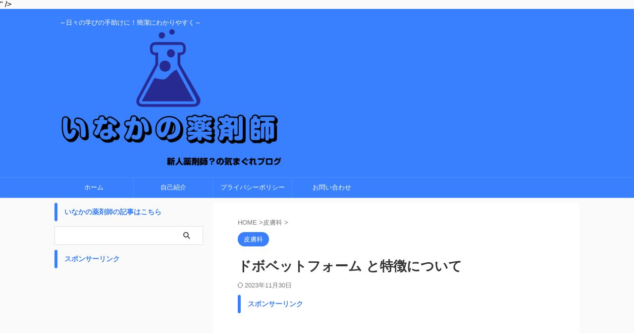

--- FILE ---
content_type: text/html; charset=UTF-8
request_url: https://mibyou-pharmacist.com/2021/07/09/dovobet-foam/
body_size: 18504
content:
<!DOCTYPE html> <!--[if lt IE 7]><html class="ie6" dir="ltr" lang="ja" prefix="og: https://ogp.me/ns#"> <![endif]--> <!--[if IE 7]><html class="i7" dir="ltr" lang="ja" prefix="og: https://ogp.me/ns#"> <![endif]--> <!--[if IE 8]><html class="ie" dir="ltr" lang="ja" prefix="og: https://ogp.me/ns#"> <![endif]--> <!--[if gt IE 8]><!--><html dir="ltr" lang="ja" prefix="og: https://ogp.me/ns#" class="s-navi-search-overlay "> <!--<![endif]--><head prefix="og: http://ogp.me/ns# fb: http://ogp.me/ns/fb# article: http://ogp.me/ns/article#"> <link media="all" href="https://mibyou-pharmacist.com/wp-content/cache/autoptimize/css/autoptimize_bb630ceb5ea682d618b5588f0247b96f.css" rel="stylesheet"><link rel='stylesheet' id='single-css' href='https://mibyou-pharmacist.com/wp-content/themes/affinger/st-rankcss.php' type='text/css' media='all'/><link rel='stylesheet' id='st-themecss-css' href='https://mibyou-pharmacist.com/wp-content/themes/affinger/st-themecss-loader.php?ver=6.9' type='text/css' media='all'/><script async src="https://www.googletagmanager.com/gtag/js?id=UA-150978256-1" type="text/psajs" data-pagespeed-orig-index="0"></script> <script type="text/psajs" data-pagespeed-orig-index="1">window.dataLayer=window.dataLayer||[];function gtag(){dataLayer.push(arguments);}gtag('js',new Date());gtag('config','UA-150978256-1');</script> <meta charset="UTF-8"><meta name="viewport" content="width=device-width,initial-scale=1.0,user-scalable=no,viewport-fit=cover"><meta name="format-detection" content="telephone=no"><meta name="referrer" content="no-referrer-when-downgrade"/><link rel="alternate" type="application/rss+xml" title="いなかの薬剤師 RSS Feed" href="https://mibyou-pharmacist.com/feed/"/><link rel="pingback" href="https://mibyou-pharmacist.com/xmlrpc.php"> <!--[if lt IE 9]> <script src="https://mibyou-pharmacist.com/wp-content/themes/affinger/js/html5shiv.js"></script> <![endif]--><meta name="description" content="ドボベットフォーム と特徴について簡単に整理する。2021年6月に発売となっている。成分としては、カルシポトリオール水和物とベタメタゾンジプロピオン酸エステルの2つが配合されている。今までは、軟膏剤とゲルが発売されていた。フォーム剤の説明の前に少しドボベットの特徴に触れる。"/><meta name="robots" content="max-snippet:-1, max-image-preview:large, max-video-preview:-1"/><meta name="author" content="ナカムー"/><meta name="keywords" content="ドボベット,ドボベットフォーム,尋常性乾癬"/><link rel="canonical" href="https://mibyou-pharmacist.com/2021/07/09/dovobet-foam/"/><meta name="generator" content="All in One SEO (AIOSEO) 4.9.2"/><meta property="og:locale" content="ja_JP"/><meta property="og:site_name" content="いなかの薬剤師"/><meta property="og:type" content="article"/><meta property="og:title" content="ドボベットフォーム と特徴について | いなかの薬剤師"/><meta property="og:description" content="ドボベットフォーム と特徴について簡単に整理する。2021年6月に発売となっている。成分としては、カルシポトリオール水和物とベタメタゾンジプロピオン酸エステルの2つが配合されている。今までは、軟膏剤とゲルが発売されていた。フォーム剤の説明の前に少しドボベットの特徴に触れる。"/><meta property="og:url" content="https://mibyou-pharmacist.com/2021/07/09/dovobet-foam/"/><meta property="og:image" content="https://mibyou-pharmacist.com/wp-content/uploads/2020/09/皮膚科.png"/><meta property="og:image:secure_url" content="https://mibyou-pharmacist.com/wp-content/uploads/2020/09/皮膚科.png"/><meta property="og:image:width" content="1200"/><meta property="og:image:height" content="1584"/><meta property="article:published_time" content="2021-07-08T22:00:00+00:00"/><meta property="article:modified_time" content="2023-11-30T07:30:09+00:00"/><meta name="twitter:card" content="summary_large_image"/><meta name="twitter:site" content="@vK1ypqSCGldQbs3"/><meta name="twitter:title" content="ドボベットフォーム と特徴について | いなかの薬剤師"/><meta name="twitter:description" content="ドボベットフォーム と特徴について簡単に整理する。2021年6月に発売となっている。成分としては、カルシポトリオール水和物とベタメタゾンジプロピオン酸エステルの2つが配合されている。今までは、軟膏剤とゲルが発売されていた。フォーム剤の説明の前に少しドボベットの特徴に触れる。"/><meta name="twitter:creator" content="@vK1ypqSCGldQbs3"/><meta name="twitter:image" content="https://mibyou-pharmacist.com/wp-content/uploads/2020/09/皮膚科.png"/> <script type="application/ld+json" class="aioseo-schema">{"@context":"https:\/\/schema.org","@graph":[{"@type":"Article","@id":"https:\/\/mibyou-pharmacist.com\/2021\/07\/09\/dovobet-foam\/#article","name":"\u30c9\u30dc\u30d9\u30c3\u30c8\u30d5\u30a9\u30fc\u30e0 \u3068\u7279\u5fb4\u306b\u3064\u3044\u3066 | \u3044\u306a\u304b\u306e\u85ac\u5264\u5e2b","headline":"\u30c9\u30dc\u30d9\u30c3\u30c8\u30d5\u30a9\u30fc\u30e0 \u3068\u7279\u5fb4\u306b\u3064\u3044\u3066","author":{"@id":"https:\/\/mibyou-pharmacist.com\/author\/yuuki0321\/#author"},"publisher":{"@id":"https:\/\/mibyou-pharmacist.com\/#organization"},"image":{"@type":"ImageObject","url":"https:\/\/mibyou-pharmacist.com\/wp-content\/uploads\/2020\/09\/\u76ae\u819a\u79d1.png","width":1200,"height":1584,"caption":"\u76ae\u819a\u79d1"},"datePublished":"2021-07-09T07:00:00+09:00","dateModified":"2023-11-30T16:30:09+09:00","inLanguage":"ja","commentCount":2,"mainEntityOfPage":{"@id":"https:\/\/mibyou-pharmacist.com\/2021\/07\/09\/dovobet-foam\/#webpage"},"isPartOf":{"@id":"https:\/\/mibyou-pharmacist.com\/2021\/07\/09\/dovobet-foam\/#webpage"},"articleSection":"\u76ae\u819a\u79d1, \u30c9\u30dc\u30d9\u30c3\u30c8, \u30c9\u30dc\u30d9\u30c3\u30c8\u30d5\u30a9\u30fc\u30e0, \u5c0b\u5e38\u6027\u4e7e\u766c"},{"@type":"BreadcrumbList","@id":"https:\/\/mibyou-pharmacist.com\/2021\/07\/09\/dovobet-foam\/#breadcrumblist","itemListElement":[{"@type":"ListItem","@id":"https:\/\/mibyou-pharmacist.com#listItem","position":1,"name":"Home","item":"https:\/\/mibyou-pharmacist.com","nextItem":{"@type":"ListItem","@id":"https:\/\/mibyou-pharmacist.com\/category\/%e7%9a%ae%e8%86%9a%e7%a7%91\/#listItem","name":"\u76ae\u819a\u79d1"}},{"@type":"ListItem","@id":"https:\/\/mibyou-pharmacist.com\/category\/%e7%9a%ae%e8%86%9a%e7%a7%91\/#listItem","position":2,"name":"\u76ae\u819a\u79d1","item":"https:\/\/mibyou-pharmacist.com\/category\/%e7%9a%ae%e8%86%9a%e7%a7%91\/","nextItem":{"@type":"ListItem","@id":"https:\/\/mibyou-pharmacist.com\/2021\/07\/09\/dovobet-foam\/#listItem","name":"\u30c9\u30dc\u30d9\u30c3\u30c8\u30d5\u30a9\u30fc\u30e0 \u3068\u7279\u5fb4\u306b\u3064\u3044\u3066"},"previousItem":{"@type":"ListItem","@id":"https:\/\/mibyou-pharmacist.com#listItem","name":"Home"}},{"@type":"ListItem","@id":"https:\/\/mibyou-pharmacist.com\/2021\/07\/09\/dovobet-foam\/#listItem","position":3,"name":"\u30c9\u30dc\u30d9\u30c3\u30c8\u30d5\u30a9\u30fc\u30e0 \u3068\u7279\u5fb4\u306b\u3064\u3044\u3066","previousItem":{"@type":"ListItem","@id":"https:\/\/mibyou-pharmacist.com\/category\/%e7%9a%ae%e8%86%9a%e7%a7%91\/#listItem","name":"\u76ae\u819a\u79d1"}}]},{"@type":"Organization","@id":"https:\/\/mibyou-pharmacist.com\/#organization","name":"\u3044\u306a\u304b\u306e\u85ac\u5264\u5e2b","description":"\uff5e\u65e5\u3005\u306e\u5b66\u3073\u306e\u624b\u52a9\u3051\u306b\uff01\u7c21\u6f54\u306b\u308f\u304b\u308a\u3084\u3059\u304f\uff5e","url":"https:\/\/mibyou-pharmacist.com\/","logo":{"@type":"ImageObject","url":"https:\/\/mibyou-pharmacist.com\/wp-content\/uploads\/2019\/02\/m_happy-pharmacist.png","@id":"https:\/\/mibyou-pharmacist.com\/2021\/07\/09\/dovobet-foam\/#organizationLogo","width":72,"height":54},"image":{"@id":"https:\/\/mibyou-pharmacist.com\/2021\/07\/09\/dovobet-foam\/#organizationLogo"},"sameAs":["https:\/\/twitter.com\/vK1ypqSCGldQbs3","https:\/\/www.youtube.com\/channel\/UCp0raavcQY31lVm03QPGV5Q"]},{"@type":"Person","@id":"https:\/\/mibyou-pharmacist.com\/author\/yuuki0321\/#author","url":"https:\/\/mibyou-pharmacist.com\/author\/yuuki0321\/","name":"\u30ca\u30ab\u30e0\u30fc","image":{"@type":"ImageObject","@id":"https:\/\/mibyou-pharmacist.com\/2021\/07\/09\/dovobet-foam\/#authorImage","url":"https:\/\/secure.gravatar.com\/avatar\/7473da236e5c42d8035f0afa5127c3c63d6e575c98ed77e271d9ef53da297862?s=96&d=mm&r=g","width":96,"height":96,"caption":"\u30ca\u30ab\u30e0\u30fc"},"sameAs":["@vK1ypqSCGldQbs3"]},{"@type":"WebPage","@id":"https:\/\/mibyou-pharmacist.com\/2021\/07\/09\/dovobet-foam\/#webpage","url":"https:\/\/mibyou-pharmacist.com\/2021\/07\/09\/dovobet-foam\/","name":"\u30c9\u30dc\u30d9\u30c3\u30c8\u30d5\u30a9\u30fc\u30e0 \u3068\u7279\u5fb4\u306b\u3064\u3044\u3066 | \u3044\u306a\u304b\u306e\u85ac\u5264\u5e2b","description":"\u30c9\u30dc\u30d9\u30c3\u30c8\u30d5\u30a9\u30fc\u30e0 \u3068\u7279\u5fb4\u306b\u3064\u3044\u3066\u7c21\u5358\u306b\u6574\u7406\u3059\u308b\u30022021\u5e746\u6708\u306b\u767a\u58f2\u3068\u306a\u3063\u3066\u3044\u308b\u3002\u6210\u5206\u3068\u3057\u3066\u306f\u3001\u30ab\u30eb\u30b7\u30dd\u30c8\u30ea\u30aa\u30fc\u30eb\u6c34\u548c\u7269\u3068\u30d9\u30bf\u30e1\u30bf\u30be\u30f3\u30b8\u30d7\u30ed\u30d4\u30aa\u30f3\u9178\u30a8\u30b9\u30c6\u30eb\u306e2\u3064\u304c\u914d\u5408\u3055\u308c\u3066\u3044\u308b\u3002\u4eca\u307e\u3067\u306f\u3001\u8edf\u818f\u5264\u3068\u30b2\u30eb\u304c\u767a\u58f2\u3055\u308c\u3066\u3044\u305f\u3002\u30d5\u30a9\u30fc\u30e0\u5264\u306e\u8aac\u660e\u306e\u524d\u306b\u5c11\u3057\u30c9\u30dc\u30d9\u30c3\u30c8\u306e\u7279\u5fb4\u306b\u89e6\u308c\u308b\u3002","inLanguage":"ja","isPartOf":{"@id":"https:\/\/mibyou-pharmacist.com\/#website"},"breadcrumb":{"@id":"https:\/\/mibyou-pharmacist.com\/2021\/07\/09\/dovobet-foam\/#breadcrumblist"},"author":{"@id":"https:\/\/mibyou-pharmacist.com\/author\/yuuki0321\/#author"},"creator":{"@id":"https:\/\/mibyou-pharmacist.com\/author\/yuuki0321\/#author"},"image":{"@type":"ImageObject","url":"https:\/\/mibyou-pharmacist.com\/wp-content\/uploads\/2020\/09\/\u76ae\u819a\u79d1.png","@id":"https:\/\/mibyou-pharmacist.com\/2021\/07\/09\/dovobet-foam\/#mainImage","width":1200,"height":1584,"caption":"\u76ae\u819a\u79d1"},"primaryImageOfPage":{"@id":"https:\/\/mibyou-pharmacist.com\/2021\/07\/09\/dovobet-foam\/#mainImage"},"datePublished":"2021-07-09T07:00:00+09:00","dateModified":"2023-11-30T16:30:09+09:00"},{"@type":"WebSite","@id":"https:\/\/mibyou-pharmacist.com\/#website","url":"https:\/\/mibyou-pharmacist.com\/","name":"\u3044\u306a\u304b\u306e\u85ac\u5264\u5e2b","description":"\uff5e\u65e5\u3005\u306e\u5b66\u3073\u306e\u624b\u52a9\u3051\u306b\uff01\u7c21\u6f54\u306b\u308f\u304b\u308a\u3084\u3059\u304f\uff5e","inLanguage":"ja","publisher":{"@id":"https:\/\/mibyou-pharmacist.com\/#organization"}}]}</script> <title>ドボベットフォーム と特徴について | いなかの薬剤師</title><link rel='dns-prefetch' href='//ajax.googleapis.com'/><link rel='dns-prefetch' href='//www.googletagmanager.com'/><link rel='dns-prefetch' href='//pagead2.googlesyndication.com'/><link href='https://fonts.gstatic.com' crossorigin='anonymous' rel='preconnect'/><link href='https://ajax.googleapis.com' rel='preconnect'/><link href='https://fonts.googleapis.com' rel='preconnect'/><link rel="alternate" title="oEmbed (JSON)" type="application/json+oembed" href="https://mibyou-pharmacist.com/wp-json/oembed/1.0/embed?url=https%3A%2F%2Fmibyou-pharmacist.com%2F2021%2F07%2F09%2Fdovobet-foam%2F"/><link rel="alternate" title="oEmbed (XML)" type="text/xml+oembed" href="https://mibyou-pharmacist.com/wp-json/oembed/1.0/embed?url=https%3A%2F%2Fmibyou-pharmacist.com%2F2021%2F07%2F09%2Fdovobet-foam%2F&#038;format=xml"/> <script src="//www.googletagmanager.com/gtag/js?id=G-FPFCKE3H7G" data-cfasync="false" data-wpfc-render="false" data-pagespeed-orig-type="text/javascript" async type="text/psajs" data-pagespeed-orig-index="2"></script> <script data-cfasync="false" data-wpfc-render="false" data-pagespeed-orig-type="text/javascript" type="text/psajs" data-pagespeed-orig-index="3">var mi_version='9.11.0';var mi_track_user=true;var mi_no_track_reason='';var MonsterInsightsDefaultLocations={"page_location":"https:\/\/mibyou-pharmacist.com\/2021\/07\/09\/dovobet-foam\/"};if(typeof MonsterInsightsPrivacyGuardFilter==='function'){var MonsterInsightsLocations=(typeof MonsterInsightsExcludeQuery==='object')?MonsterInsightsPrivacyGuardFilter(MonsterInsightsExcludeQuery):MonsterInsightsPrivacyGuardFilter(MonsterInsightsDefaultLocations);}else{var MonsterInsightsLocations=(typeof MonsterInsightsExcludeQuery==='object')?MonsterInsightsExcludeQuery:MonsterInsightsDefaultLocations;}var disableStrs=['ga-disable-G-FPFCKE3H7G',];function __gtagTrackerIsOptedOut(){for(var index=0;index<disableStrs.length;index++){if(document.cookie.indexOf(disableStrs[index]+'=true')>-1){return true;}}return false;}if(__gtagTrackerIsOptedOut()){for(var index=0;index<disableStrs.length;index++){window[disableStrs[index]]=true;}}function __gtagTrackerOptout(){for(var index=0;index<disableStrs.length;index++){document.cookie=disableStrs[index]+'=true; expires=Thu, 31 Dec 2099 23:59:59 UTC; path=/';window[disableStrs[index]]=true;}}if('undefined'===typeof gaOptout){function gaOptout(){__gtagTrackerOptout();}}window.dataLayer=window.dataLayer||[];window.MonsterInsightsDualTracker={helpers:{},trackers:{},};if(mi_track_user){function __gtagDataLayer(){dataLayer.push(arguments);}function __gtagTracker(type,name,parameters){if(!parameters){parameters={};}if(parameters.send_to){__gtagDataLayer.apply(null,arguments);return;}if(type==='event'){parameters.send_to=monsterinsights_frontend.v4_id;var hookName=name;if(typeof parameters['event_category']!=='undefined'){hookName=parameters['event_category']+':'+name;}if(typeof MonsterInsightsDualTracker.trackers[hookName]!=='undefined'){MonsterInsightsDualTracker.trackers[hookName](parameters);}else{__gtagDataLayer('event',name,parameters);}}else{__gtagDataLayer.apply(null,arguments);}}__gtagTracker('js',new Date());__gtagTracker('set',{'developer_id.dZGIzZG':true,});if(MonsterInsightsLocations.page_location){__gtagTracker('set',MonsterInsightsLocations);}__gtagTracker('config','G-FPFCKE3H7G',{"forceSSL":"true","link_attribution":"true"});window.gtag=__gtagTracker;(function(){var noopfn=function(){return null;};var newtracker=function(){return new Tracker();};var Tracker=function(){return null;};var p=Tracker.prototype;p.get=noopfn;p.set=noopfn;p.send=function(){var args=Array.prototype.slice.call(arguments);args.unshift('send');__gaTracker.apply(null,args);};var __gaTracker=function(){var len=arguments.length;if(len===0){return;}var f=arguments[len-1];if(typeof f!=='object'||f===null||typeof f.hitCallback!=='function'){if('send'===arguments[0]){var hitConverted,hitObject=false,action;if('event'===arguments[1]){if('undefined'!==typeof arguments[3]){hitObject={'eventAction':arguments[3],'eventCategory':arguments[2],'eventLabel':arguments[4],'value':arguments[5]?arguments[5]:1,}}}if('pageview'===arguments[1]){if('undefined'!==typeof arguments[2]){hitObject={'eventAction':'page_view','page_path':arguments[2],}}}if(typeof arguments[2]==='object'){hitObject=arguments[2];}if(typeof arguments[5]==='object'){Object.assign(hitObject,arguments[5]);}if('undefined'!==typeof arguments[1].hitType){hitObject=arguments[1];if('pageview'===hitObject.hitType){hitObject.eventAction='page_view';}}if(hitObject){action='timing'===arguments[1].hitType?'timing_complete':hitObject.eventAction;hitConverted=mapArgs(hitObject);__gtagTracker('event',action,hitConverted);}}return;}function mapArgs(args){var arg,hit={};var gaMap={'eventCategory':'event_category','eventAction':'event_action','eventLabel':'event_label','eventValue':'event_value','nonInteraction':'non_interaction','timingCategory':'event_category','timingVar':'name','timingValue':'value','timingLabel':'event_label','page':'page_path','location':'page_location','title':'page_title','referrer':'page_referrer',};for(arg in args){if(!(!args.hasOwnProperty(arg)||!gaMap.hasOwnProperty(arg))){hit[gaMap[arg]]=args[arg];}else{hit[arg]=args[arg];}}return hit;}try{f.hitCallback();}catch(ex){}};__gaTracker.create=newtracker;__gaTracker.getByName=newtracker;__gaTracker.getAll=function(){return[];};__gaTracker.remove=noopfn;__gaTracker.loaded=true;window['__gaTracker']=__gaTracker;})();}else{console.log("");(function(){function __gtagTracker(){return null;}window['__gtagTracker']=__gtagTracker;window['gtag']=__gtagTracker;})();}</script> <script data-cfasync="false" data-wpfc-render="false" data-pagespeed-orig-type="text/javascript" id='monsterinsights-frontend-script-js-extra' type="text/psajs" data-pagespeed-orig-index="4">var monsterinsights_frontend={"js_events_tracking":"true","download_extensions":"doc,pdf,ppt,zip,xls,docx,pptx,xlsx","inbound_paths":"[{\"path\":\"\\\/go\\\/\",\"label\":\"affiliate\"},{\"path\":\"\\\/recommend\\\/\",\"label\":\"affiliate\"}]","home_url":"https:\/\/mibyou-pharmacist.com","hash_tracking":"false","v4_id":"G-FPFCKE3H7G"};</script> <script data-pagespeed-orig-type="text/javascript" src="//ajax.googleapis.com/ajax/libs/jquery/1.11.3/jquery.min.js?ver=1.11.3" id="jquery-js" type="text/psajs" data-pagespeed-orig-index="5"></script> <link rel="https://api.w.org/" href="https://mibyou-pharmacist.com/wp-json/"/><link rel="alternate" title="JSON" type="application/json" href="https://mibyou-pharmacist.com/wp-json/wp/v2/posts/11454"/><link rel='shortlink' href='https://mibyou-pharmacist.com/?p=11454'/><meta name="generator" content="Site Kit by Google 1.168.0"/><meta name="robots" content="index, follow"/><meta name="keywords" content="ドボベット,ドボベットフォーム"><meta name="description" content="ドボベットフォーム と特徴について簡単に整理する。2021年6月に発売となっている。成分としては、カルシポトリオール水和物とベタメタゾンジプロピオン酸エステルの2つが配合されている。今までは、軟膏剤とゲルが発売されていた。"><meta name="thumbnail" content="https://mibyou-pharmacist.com/wp-content/uploads/2020/09/皮膚科.png"><meta name="google-site-verification" content="<meta name=" google-site-verification" content="fMiL6v5n_aC02ptVPXJ4scoBqRcJ9pgeM5Gbc3hIZ_8"/>" /><link rel="canonical" href="https://mibyou-pharmacist.com/2021/07/09/dovobet-foam/"/><meta name="google-adsense-platform-account" content="ca-host-pub-2644536267352236"><meta name="google-adsense-platform-domain" content="sitekit.withgoogle.com"> <noscript><style>.lazyload[data-src]{display:none!important}</style></noscript> <script data-pagespeed-orig-type="text/javascript" async="async" src="https://pagead2.googlesyndication.com/pagead/js/adsbygoogle.js?client=ca-pub-7107061450935404&amp;host=ca-host-pub-2644536267352236" crossorigin="anonymous" type="text/psajs" data-pagespeed-orig-index="6"></script> <link rel="icon" href="https://mibyou-pharmacist.com/wp-content/uploads/2019/02/cropped-m_happy-pharmacist-32x32.png" sizes="32x32"/><link rel="icon" href="https://mibyou-pharmacist.com/wp-content/uploads/2019/02/cropped-m_happy-pharmacist-192x192.png" sizes="192x192"/><link rel="apple-touch-icon" href="https://mibyou-pharmacist.com/wp-content/uploads/2019/02/cropped-m_happy-pharmacist-180x180.png"/><meta name="msapplication-TileImage" content="https://mibyou-pharmacist.com/wp-content/uploads/2019/02/cropped-m_happy-pharmacist-270x270.png"/> <noscript><style id="rocket-lazyload-nojs-css">.rll-youtube-player,[data-lazy-src]{display:none!important}</style></noscript><meta property="og:type" content="article"><meta property="og:title" content="ドボベットフォーム と特徴について"><meta property="og:url" content="https://mibyou-pharmacist.com/2021/07/09/dovobet-foam/"><meta property="og:description" content="ドボベットフォーム と特徴について簡単に整理する。2021年6月に発売となっている。成分としては、カルシポトリオール水和物とベタメタゾンジプロピオン酸エステルの2つが配合されている。今までは、軟膏剤と"><meta property="og:site_name" content="いなかの薬剤師"><meta property="og:image" content="https://mibyou-pharmacist.com/wp-content/uploads/2020/09/皮膚科.png"><meta property="article:published_time" content="2021-07-09T07:00:00+09:00"/><meta property="article:author" content="ナカムー"/> <script type="text/psajs" data-pagespeed-orig-index="7">(function(window,document,$,undefined){'use strict';var SlideBox=(function(){function SlideBox($element){this._$element=$element;}SlideBox.prototype.$content=function(){return this._$element.find('[data-st-slidebox-content]');};SlideBox.prototype.$toggle=function(){return this._$element.find('[data-st-slidebox-toggle]');};SlideBox.prototype.$icon=function(){return this._$element.find('[data-st-slidebox-icon]');};SlideBox.prototype.$text=function(){return this._$element.find('[data-st-slidebox-text]');};SlideBox.prototype.is_expanded=function(){return!!(this._$element.filter('[data-st-slidebox-expanded="true"]').length);};SlideBox.prototype.expand=function(){var self=this;this.$content().slideDown().promise().then(function(){var $icon=self.$icon();var $text=self.$text();$icon.removeClass($icon.attr('data-st-slidebox-icon-collapsed')).addClass($icon.attr('data-st-slidebox-icon-expanded'))
$text.text($text.attr('data-st-slidebox-text-expanded'))
self._$element.removeClass('is-collapsed').addClass('is-expanded');self._$element.attr('data-st-slidebox-expanded','true');});};SlideBox.prototype.collapse=function(){var self=this;this.$content().slideUp().promise().then(function(){var $icon=self.$icon();var $text=self.$text();$icon.removeClass($icon.attr('data-st-slidebox-icon-expanded')).addClass($icon.attr('data-st-slidebox-icon-collapsed'))
$text.text($text.attr('data-st-slidebox-text-collapsed'))
self._$element.removeClass('is-expanded').addClass('is-collapsed');self._$element.attr('data-st-slidebox-expanded','false');});};SlideBox.prototype.toggle=function(){if(this.is_expanded()){this.collapse();}else{this.expand();}};SlideBox.prototype.add_event_listeners=function(){var self=this;this.$toggle().on('click',function(event){self.toggle();});};SlideBox.prototype.initialize=function(){this.add_event_listeners();};return SlideBox;}());function on_ready(){var slideBoxes=[];$('[data-st-slidebox]').each(function(){var $element=$(this);var slideBox=new SlideBox($element);slideBoxes.push(slideBox);slideBox.initialize();});return slideBoxes;}$(on_ready);}(window,window.document,jQuery));</script> <script type="text/psajs" data-pagespeed-orig-index="8">jQuery(function(){jQuery('.post h2:not([class^="is-style-st-heading-custom-"]):not([class*=" is-style-st-heading-custom-"]):not(.st-css-no2) , .h2modoki').wrapInner('<span class="st-dash-design"></span>');})</script> <script type="text/psajs" data-pagespeed-orig-index="9">jQuery(function(){jQuery("#toc_container:not(:has(ul ul))").addClass("only-toc");jQuery(".st-ac-box ul:has(.cat-item)").each(function(){jQuery(this).addClass("st-ac-cat");});});</script> <script type="text/psajs" data-pagespeed-orig-index="10">jQuery(function(){jQuery('.st-star').parent('.rankh4').css('padding-bottom','5px');});</script> <script type="text/psajs" data-pagespeed-orig-index="11">$(function(){$('.is-style-st-paragraph-kaiwa').wrapInner('<span class="st-paragraph-kaiwa-text">');});</script> <script type="text/psajs" data-pagespeed-orig-index="12">$(function(){$('.is-style-st-paragraph-kaiwa-b').wrapInner('<span class="st-paragraph-kaiwa-text">');});</script> <script type="text/psajs" data-pagespeed-orig-index="13">$(function(){$('[class^="is-style-st-paragraph-"],[class*=" is-style-st-paragraph-"]').wrapInner('<span class="st-noflex"></span>');});</script> </head><body class="wp-singular post-template-default single single-post postid-11454 single-format-standard wp-theme-affinger wp-child-theme-affinger-child not-front-page"><noscript><meta HTTP-EQUIV="refresh" content="0;url='https://mibyou-pharmacist.com/2021/07/09/dovobet-foam/?PageSpeed=noscript'" /><style><!--table,div,span,font,p{display:none} --></style><div style="display:block">Please click <a href="https://mibyou-pharmacist.com/2021/07/09/dovobet-foam/?PageSpeed=noscript">here</a> if you are not redirected within a few seconds.</div></noscript><div id="st-ami"><div id="wrapper" class=""><div id="wrapper-in"><header id=""><div id="header-full"><div id="headbox-bg"><div id="headbox"><nav id="s-navi" class="pcnone" data-st-nav data-st-nav-type="normal"><dl class="acordion is-active" data-st-nav-primary><dt class="trigger"><p class="acordion_button"><span class="op op-menu"><i class="st-fa st-svg-menu"></i></span></p><div id="st-mobile-logo"></div></dt><dd class="acordion_tree"><div class="acordion_tree_content"><div class="menu-menu-1-container"><ul id="menu-menu-1" class="menu"><li id="menu-item-8" class="menu-item menu-item-type-custom menu-item-object-custom menu-item-home menu-item-8"><a href="https://mibyou-pharmacist.com/"><span class="menu-item-label">ホーム</span></a></li><li id="menu-item-9" class="menu-item menu-item-type-post_type menu-item-object-page menu-item-9"><a href="https://mibyou-pharmacist.com/sample-page/"><span class="menu-item-label">自己紹介</span></a></li><li id="menu-item-114" class="menu-item menu-item-type-post_type menu-item-object-page menu-item-privacy-policy menu-item-114"><a rel="privacy-policy" href="https://mibyou-pharmacist.com/privacy-policy/"><span class="menu-item-label">プライバシーポリシー</span></a></li><li id="menu-item-11788" class="menu-item menu-item-type-post_type menu-item-object-page menu-item-11788"><a href="https://mibyou-pharmacist.com/%e3%81%8a%e5%95%8f%e3%81%84%e5%90%88%e3%82%8f%e3%81%9b/"><span class="menu-item-label">お問い合わせ</span></a></li></ul></div><div class="clear"></div></div></dd></dl></nav><div id="header-l"><div id="st-text-logo"><p class="descr sitenametop"> ～日々の学びの手助けに！簡潔にわかりやすく～</p><p class="sitename"><a href="https://mibyou-pharmacist.com/"> <img class="sitename-bottom" alt="いなかの薬剤師" src="data:image/svg+xml,%3Csvg%20xmlns='http://www.w3.org/2000/svg'%20viewBox='0%200%200%200'%3E%3C/svg%3E" data-lazy-src="https://mibyou-pharmacist.com/wp-content/uploads/2019/02/cropped-1-4-1.png"><noscript><img class="sitename-bottom" alt="いなかの薬剤師" src="https://mibyou-pharmacist.com/wp-content/uploads/2019/02/cropped-1-4-1.png"></noscript> </a></p></div></div><div id="header-r" class="smanone"></div></div></div><div id="gazou-wide"><div id="st-menubox"><div id="st-menuwide"><nav class="smanone clearfix"><ul id="menu-menu-2" class="menu"><li class="menu-item menu-item-type-custom menu-item-object-custom menu-item-home menu-item-8"><a href="https://mibyou-pharmacist.com/">ホーム</a></li><li class="menu-item menu-item-type-post_type menu-item-object-page menu-item-9"><a href="https://mibyou-pharmacist.com/sample-page/">自己紹介</a></li><li class="menu-item menu-item-type-post_type menu-item-object-page menu-item-privacy-policy menu-item-114"><a rel="privacy-policy" href="https://mibyou-pharmacist.com/privacy-policy/">プライバシーポリシー</a></li><li class="menu-item menu-item-type-post_type menu-item-object-page menu-item-11788"><a href="https://mibyou-pharmacist.com/%e3%81%8a%e5%95%8f%e3%81%84%e5%90%88%e3%82%8f%e3%81%9b/">お問い合わせ</a></li></ul></nav></div></div><div id="st-headerbox"><div id="st-header"></div></div></div></div></header><div id="content-w"><div id="st-header-post-under-box" class="st-header-post-no-data " style=""><div class="st-dark-cover"></div></div><div id="content" class="clearfix"><div id="contentInner"><main><article><div id="post-11454" class="st-post post-11454 post type-post status-publish format-standard has-post-thumbnail hentry category-19 tag-2599 tag-2600 tag-2376"><div id="breadcrumb"><ol itemscope itemtype="http://schema.org/BreadcrumbList"><li itemprop="itemListElement" itemscope itemtype="http://schema.org/ListItem"> <a href="https://mibyou-pharmacist.com" itemprop="item"> <span itemprop="name">HOME</span> </a> &gt;<meta itemprop="position" content="1"/></li><li itemprop="itemListElement" itemscope itemtype="http://schema.org/ListItem"> <a href="https://mibyou-pharmacist.com/category/%e7%9a%ae%e8%86%9a%e7%a7%91/" itemprop="item"> <span itemprop="name">皮膚科</span> </a> &gt;<meta itemprop="position" content="2"/></li></ol></div><p class="st-catgroup"> <a href="https://mibyou-pharmacist.com/category/%e7%9a%ae%e8%86%9a%e7%a7%91/" title="View all posts in 皮膚科" rel="category tag"><span class="catname st-catid19">皮膚科</span></a></p><h1 class="entry-title">ドボベットフォーム と特徴について</h1><div class="blogbox "><p><span class="kdate"> <i class="st-fa st-svg-refresh"></i><time class="updated" datetime="2023-11-30T16:30:09+0900">2023年11月30日</time> </span></p></div><div class="mainbox"><div id="nocopy" oncontextmenu="return false" onMouseDown="return false;" style="-moz-user-select: none; -khtml-user-select: none; user-select: none;-webkit-touch-callout:none; -webkit-user-select:none;"><div id="custom_html-13" class="widget_text st-widgets-box pc-widgets-top widget_custom_html"><p class="st-widgets-title">スポンサーリンク</p><div class="textwidget custom-html-widget"><script async src="https://pagead2.googlesyndication.com/pagead/js/adsbygoogle.js?client=ca-pub-7107061450935404" crossorigin="anonymous" type="text/psajs" data-pagespeed-orig-index="14"></script> <ins class="adsbygoogle" style="display:block" data-ad-format="autorelaxed" data-ad-client="ca-pub-7107061450935404" data-ad-slot="5635338041"></ins> <script type="text/psajs" data-pagespeed-orig-index="15">(adsbygoogle=window.adsbygoogle||[]).push({});</script></div></div><div class="entry-content"><p>ドボベットフォーム と特徴について簡単に整理する。2021年6月に発売となっている。<br>成分としては、カルシポトリオール水和物とベタメタゾンジプロピオン酸エステルの2つが配合されている。<br>今までは、軟膏剤とゲルが発売されていた。<br><br>関連記事<br><a href="https://mibyou-pharmacist.com/2021/03/30/maxacalcitol/">オキサロール 軟膏とローションの特徴について～作用機序・1日最大量など～</a></p><h2 class="wp-block-heading">ドボベットフォーム と特徴</h2><p>フォーム剤の説明の前に少しドボベットの特徴に触れる。</p><h2 class="wp-block-heading">ドボベットの特徴</h2><p>ドボベット自体の理解も大切である</p><h3 class="wp-block-heading">効能・効果</h3><p>尋常性乾癬</p><h3 class="wp-block-heading">用法・用量</h3><p>「通常、1 日 1 回、患部に適量塗布する。」<br><br>※ちなみに1日1回塗るのも1日2回塗るのも効果は同等というデータがあるので1回で問題ない<br>※アドヒアランス向上のためにも1日1回の方が良い<br>※夜に塗る指示が出ることが多いが、塗布直後のシャワーやお風呂は避けること。</p><h3 class="wp-block-heading">使用期間</h3><p>「本剤の4週間を超えて投与した際の有効性及び安全性は確立していない。本剤による治療にあたっては経過を<br>十分に観察することとし、漫然と使用を継続しないこと」<br><br>※添付文書に上記のような記載はあるが、使う疾患的に長期的な治療が必要な場合がある。<br>尋常性乾癬は寛解と再燃を繰り返す疾患であるため、4週間を超えて使われるケースはある。再開したりするのだ。<br>そのため、疑義照会などを通じて医師と連携出来たらよいのではないだろうか。<br><br>※メーカーに問い合わせると52週間までの安全性や有効性は示されているとのこと</p><h3 class="wp-block-heading">その他の特徴</h3><p>・顔へ使うことは避けること<br>※ステロイドがベリーストロング<br><br>・特殊な技術で2つの配合しているため、他剤との配合は不可である。バランスが崩れる<br>非含水性基剤に下記の2つの特徴を持つものを合わせている<br>※「カルシポトリオール｣はアルカリ条件下で安定性を保つ<br>※｢ベタメゾンジプロピオン酸エステル｣は酸性下で安定性を保つ<br><br>・ゲルは頭皮に使いやすい<br>・1週間に90gを超える使用は行わないこと</p><h2 class="wp-block-heading">ドボベットフォームの特徴</h2><p>伸びがよく、他の剤形より比較的速く塗ることが出来る。また、軟膏よりも成分がしっかり溶解されているため効果的。<br>利便性が上がり、アドヒアランス向上につながることが期待されている<br>外用エアゾール剤なので振ってから使うこと。<br>2秒間の噴出量は約0.5g→手のひら2枚分<br><br>※ひんやり感が気になる人は、一度手に取って使うと良い<br><br>【使う際の注意】</p><p>・振ってから使用<br>・直接噴霧するか、一度手に取ってから患部に塗布<br>・皮膚等から 3cm 以上（6㎝以上を目安に！こぶし1個分）離したところから噴射すること。<br>⇒フォームが飛び散るという人がいるが、離れていないと飛び散る。もしくは、フォームが固まってスルっと落ちてしまう<br>・横向きは使えない。逆さは大丈夫<br>・5日で1本（60g）を越えて使うことは出来ない<br>・塗った直ぐ、服や靴下の着用OK</p><p>参考資料<br>ドボベットフォーム、添付文書、インタビューフォーム<br>ドボベット軟膏、添付文書<br>ドボベットゲル、添付文書</p></div></div><div class="adbox"><div style="padding-top:10px;"></div></div><div id="custom_html-16" class="widget_text st-widgets-box post-widgets-bottom widget_custom_html"><div class="textwidget custom-html-widget"><script async src="https://pagead2.googlesyndication.com/pagead/js/adsbygoogle.js?client=ca-pub-7107061450935404" crossorigin="anonymous" type="text/psajs" data-pagespeed-orig-index="16"></script> <ins class="adsbygoogle" style="display:block" data-ad-format="autorelaxed" data-ad-client="ca-pub-7107061450935404" data-ad-slot="5635338041"></ins> <script type="text/psajs" data-pagespeed-orig-index="17">(adsbygoogle=window.adsbygoogle||[]).push({});</script></div></div></div><div class="sns st-sns-singular"><ul class="clearfix"></ul></div><aside><p class="author" style="display:none;"><a href="https://mibyou-pharmacist.com/author/yuuki0321/" title="ナカムー" class="vcard author"><span class="fn">author</span></a></p><hr class="hrcss"/><div id="comments"><ol class="commets-list"><li class="comment even thread-even depth-1 parent" id="comment-1878"><div id="div-comment-1878" class="comment-body"><div class="comment-author vcard"> <img alt='' src="data:image/svg+xml,%3Csvg%20xmlns='http://www.w3.org/2000/svg'%20viewBox='0%200%2055%2055'%3E%3C/svg%3E" data-lazy-srcset='https://secure.gravatar.com/avatar/02b1fa6458565197ed4ca73cc7ed39f6ded1adeedfefbb6a5c10ae7d5e212ee0?s=110&#038;d=mm&#038;r=g 2x' class='avatar avatar-55 photo' height='55' width='55' decoding='async' data-lazy-src="https://secure.gravatar.com/avatar/02b1fa6458565197ed4ca73cc7ed39f6ded1adeedfefbb6a5c10ae7d5e212ee0?s=55&#038;d=mm&#038;r=g"/><noscript><img alt='' src='https://secure.gravatar.com/avatar/02b1fa6458565197ed4ca73cc7ed39f6ded1adeedfefbb6a5c10ae7d5e212ee0?s=55&#038;d=mm&#038;r=g' srcset='https://secure.gravatar.com/avatar/02b1fa6458565197ed4ca73cc7ed39f6ded1adeedfefbb6a5c10ae7d5e212ee0?s=110&#038;d=mm&#038;r=g 2x' class='avatar avatar-55 photo' height='55' width='55' decoding='async'/></noscript> <cite class="fn">彦星ママ</cite> <span class="says">より:</span></div><div class="comment-meta commentmetadata"> <a href="https://mibyou-pharmacist.com/2021/07/09/dovobet-foam/#comment-1878">2021年9月29日 1:17 AM</a></div><p>こちらで質問しても良いのかがわかりませんが<br/> 73歳の主人が尋常性乾癬に数年前に罹り　皮膚科にてお薬頂いております。この度、良いお薬が出て効果があると言われ処方されたのがドボベットフォームでした。使用方法の詳しい説明もなかったようで、主人がスプレーを腕と臀部・足に吹き付け腕・臀部・足に塗り伸ばしているのでネットで使用方法を見たら患部のみに塗布となっておりました。大きく浸潤部があるのではなく、1センチ弱の赤い乾癬が点々とあります。赤い部分以外にも塗り伸ばしても良いのでしょうか？　又、ボトルを振ってスプレーする際に薬を吹き飛ばすくらいガスが強く出てしまうのですが、そんなものなのでしょうか？</p><div class="reply"><a rel="nofollow" class="comment-reply-link" href="#comment-1878" data-commentid="1878" data-postid="11454" data-belowelement="div-comment-1878" data-respondelement="respond" data-replyto="彦星ママ に返信" aria-label="彦星ママ に返信">返信</a></div></div><ul class="children"><li class="comment byuser comment-author-yuuki0321 bypostauthor odd alt depth-2" id="comment-1879"><div id="div-comment-1879" class="comment-body"><div class="comment-author vcard"> <img alt='' src="data:image/svg+xml,%3Csvg%20xmlns='http://www.w3.org/2000/svg'%20viewBox='0%200%2055%2055'%3E%3C/svg%3E" data-lazy-srcset='https://secure.gravatar.com/avatar/7473da236e5c42d8035f0afa5127c3c63d6e575c98ed77e271d9ef53da297862?s=110&#038;d=mm&#038;r=g 2x' class='avatar avatar-55 photo' height='55' width='55' decoding='async' data-lazy-src="https://secure.gravatar.com/avatar/7473da236e5c42d8035f0afa5127c3c63d6e575c98ed77e271d9ef53da297862?s=55&#038;d=mm&#038;r=g"/><noscript><img alt='' src='https://secure.gravatar.com/avatar/7473da236e5c42d8035f0afa5127c3c63d6e575c98ed77e271d9ef53da297862?s=55&#038;d=mm&#038;r=g' srcset='https://secure.gravatar.com/avatar/7473da236e5c42d8035f0afa5127c3c63d6e575c98ed77e271d9ef53da297862?s=110&#038;d=mm&#038;r=g 2x' class='avatar avatar-55 photo' height='55' width='55' decoding='async'/></noscript> <cite class="fn">ナカムー</cite> <span class="says">より:</span></div><div class="comment-meta commentmetadata"> <a href="https://mibyou-pharmacist.com/2021/07/09/dovobet-foam/#comment-1879">2021年9月29日 11:05 PM</a></div><p>ご質問ありがとうございます。どれ程赤い点々があるか分かりませんが、細かくて塗りづらい時は、手に取ってから塗るとやりやすいです。<br/> 乾癬への塗り方のコツは<br/> ①患部にのせるように塗ります。擦りません。擦ると新しい発疹が出てしまうことがあります<br/> ②乾癬の赤い部分以外はなるべく塗らない方がよいです。手がのせるようにお願いします。<br/> ③鱗屑（りんせつ）はむしりません<br/> ④治りかけている時は、盛り上がったところだけ塗ってください。</p><p>スプレーで薬が飛んでしまう時は、近づけすぎかもしれません。3㎝程離して噴射しますが、<br/> 不都合であれば、手に出して塗った方がやりやすいです</p><div class="reply"><a rel="nofollow" class="comment-reply-link" href="#comment-1879" data-commentid="1879" data-postid="11454" data-belowelement="div-comment-1879" data-respondelement="respond" data-replyto="ナカムー に返信" aria-label="ナカムー に返信">返信</a></div></div></li></ul></li></ol><div id="respond" class="comment-respond"><h3 id="reply-title" class="comment-reply-title">comment <small><a rel="nofollow" id="cancel-comment-reply-link" href="/2021/07/09/dovobet-foam/#respond" style="display:none;">コメントをキャンセル</a></small></h3><form action="https://mibyou-pharmacist.com/wp-comments-post.php" method="post" id="commentform" class="comment-form"><p class="comment-notes"><span id="email-notes">メールアドレスが公開されることはありません。</span> <span class="required-field-message"><span class="required">※</span> が付いている欄は必須項目です</span></p><p class="comment-form-comment"><label for="comment">コメント <span class="required">※</span></label><textarea id="comment" name="comment" cols="45" rows="8" maxlength="65525" required="required"></textarea></p><p class="comment-form-author"><label for="author">名前 <span class="required">※</span></label> <input id="author" name="author" type="text" value="" size="30" maxlength="245" autocomplete="name" required="required"/></p><p class="comment-form-email"><label for="email">メール <span class="required">※</span></label> <input id="email" name="email" type="text" value="" size="30" maxlength="100" aria-describedby="email-notes" autocomplete="email" required="required"/></p><p class="comment-form-url"><label for="url">サイト</label> <input id="url" name="url" type="text" value="" size="30" maxlength="200" autocomplete="url"/></p><p class="form-submit"><input name="submit" type="submit" id="submit" class="submit" value="送信"/> <input type='hidden' name='comment_post_ID' value='11454' id='comment_post_ID'/> <input type='hidden' name='comment_parent' id='comment_parent' value='0'/></p></form></div></div><h4 class="point"><span class="point-in">関連記事</span></h4><div class="kanren" data-st-load-more-content data-st-load-more-id="79078c21-780b-468f-9c2f-80d493e888e5"><div class="st-infeed-adunit"><p class="st-widgets-title">スポンサーリンク</p><div class="textwidget custom-html-widget"> <script async src="https://pagead2.googlesyndication.com/pagead/js/adsbygoogle.js?client=ca-pub-7107061450935404" crossorigin="anonymous" type="text/psajs" data-pagespeed-orig-index="18"></script> <ins class="adsbygoogle" style="display:block" data-ad-format="fluid" data-ad-layout-key="-fj+6q+18-ja+v2" data-ad-client="ca-pub-7107061450935404" data-ad-slot="5596780803"></ins> <script type="text/psajs" data-pagespeed-orig-index="19">(adsbygoogle=window.adsbygoogle||[]).push({});</script> </div></div><dl class="clearfix"><dt><a href="https://mibyou-pharmacist.com/2020/04/23/effect-of-imiquimod-beselna-cream-and-reason-for-use-before-bed/"> <img width="114" height="150" src="data:image/svg+xml,%3Csvg%20xmlns='http://www.w3.org/2000/svg'%20viewBox='0%200%20114%20150'%3E%3C/svg%3E" class="attachment-st_thumb150 size-st_thumb150 wp-post-image" alt="皮膚科" decoding="async" data-lazy-srcset="https://mibyou-pharmacist.com/wp-content/uploads/2020/09/皮膚科.png 1200w, https://mibyou-pharmacist.com/wp-content/uploads/2020/09/皮膚科-227x300.png 227w, https://mibyou-pharmacist.com/wp-content/uploads/2020/09/皮膚科-776x1024.png 776w, https://mibyou-pharmacist.com/wp-content/uploads/2020/09/皮膚科-768x1014.png 768w, https://mibyou-pharmacist.com/wp-content/uploads/2020/09/皮膚科-1164x1536.png 1164w" data-lazy-sizes="(max-width: 114px) 100vw, 114px" data-lazy-src="https://mibyou-pharmacist.com/wp-content/uploads/2020/09/皮膚科.png"/><noscript><img width="114" height="150" src="https://mibyou-pharmacist.com/wp-content/uploads/2020/09/皮膚科.png" class="attachment-st_thumb150 size-st_thumb150 wp-post-image" alt="皮膚科" decoding="async" srcset="https://mibyou-pharmacist.com/wp-content/uploads/2020/09/皮膚科.png 1200w, https://mibyou-pharmacist.com/wp-content/uploads/2020/09/皮膚科-227x300.png 227w, https://mibyou-pharmacist.com/wp-content/uploads/2020/09/皮膚科-776x1024.png 776w, https://mibyou-pharmacist.com/wp-content/uploads/2020/09/皮膚科-768x1014.png 768w, https://mibyou-pharmacist.com/wp-content/uploads/2020/09/皮膚科-1164x1536.png 1164w" sizes="(max-width: 114px) 100vw, 114px"/></noscript> </a></dt><dd><p class="st-catgroup itiran-category"> <a href="https://mibyou-pharmacist.com/category/%e7%9a%ae%e8%86%9a%e7%a7%91/" title="View all posts in 皮膚科" rel="category tag"><span class="catname st-catid19">皮膚科</span></a></p><h5 class="kanren-t"> <a href="https://mibyou-pharmacist.com/2020/04/23/effect-of-imiquimod-beselna-cream-and-reason-for-use-before-bed/">イミキモド(ベセルナ®クリーム)について～作用と寝る前使用の理由～</a></h5><div class="st-excerpt smanone"><p>日光角化症の方をメインで話を進める。 イミキモド(ベセルナ®クリーム)の特徴と副作用についてはこちら ①作用(インタビューフォームを元に作成) 日光角化症の人 ↓ 長期的な UV 曝露により皮膚角化細 ...</p></div></dd></dl></div><div class="p-navi clearfix"> <a class="st-prev-link" href="https://mibyou-pharmacist.com/2021/07/08/peryonie/"><p class="st-prev"> <i class="st-svg st-svg-angle-right"></i> <img width="60" height="60" src="data:image/svg+xml,%3Csvg%20xmlns='http://www.w3.org/2000/svg'%20viewBox='0%200%2060%2060'%3E%3C/svg%3E" class="attachment-60x60 size-60x60 wp-post-image" alt="泌尿器関連" decoding="async" data-lazy-src="https://mibyou-pharmacist.com/wp-content/uploads/2020/09/泌尿器関連-150x150.png"/><noscript><img width="60" height="60" src="https://mibyou-pharmacist.com/wp-content/uploads/2020/09/泌尿器関連-150x150.png" class="attachment-60x60 size-60x60 wp-post-image" alt="泌尿器関連" decoding="async"/></noscript> <span class="st-prev-title">パイロニー病 とトコフェロールについて～泌尿器科における処方～</span></p> </a> <a class="st-next-link" href="https://mibyou-pharmacist.com/2021/07/12/narrative/"><p class="st-next"> <span class="st-prev-title">ナラティブ について～ナラティブ・ベイスド・メディスンを服薬指導に取り入れる～</span> <img width="60" height="60" src="data:image/svg+xml,%3Csvg%20xmlns='http://www.w3.org/2000/svg'%20viewBox='0%200%2060%2060'%3E%3C/svg%3E" class="attachment-60x60 size-60x60 wp-post-image" alt="その他" decoding="async" data-lazy-src="https://mibyou-pharmacist.com/wp-content/uploads/2020/09/その他-150x150.png"/><noscript><img width="60" height="60" src="https://mibyou-pharmacist.com/wp-content/uploads/2020/09/その他-150x150.png" class="attachment-60x60 size-60x60 wp-post-image" alt="その他" decoding="async"/></noscript> <i class="st-svg st-svg-angle-right"></i></p> </a></div></aside></div></article></main></div><div id="side"><aside><div class="side-topad"><div id="search-6" class="ad widget_search"><p class="st-widgets-title"><span>いなかの薬剤師の記事はこちら</span></p><div id="search" class="search-custom-d"><form method="get" id="searchform" action="https://mibyou-pharmacist.com/"> <label class="hidden" for="s"> </label> <input type="text" placeholder="" value="" name="s" id="s"/> <input type="submit" value="&#xf002;" class="st-fa" id="searchsubmit"/></form></div></div><div id="custom_html-3" class="widget_text ad widget_custom_html"><p class="st-widgets-title"><span>スポンサーリンク</span></p><div class="textwidget custom-html-widget"><script async src="https://pagead2.googlesyndication.com/pagead/js/adsbygoogle.js" type="text/psajs" data-pagespeed-orig-index="20"></script><ins class="adsbygoogle"      style="display:block"      data-ad-client="ca-pub-7107061450935404"      data-ad-slot="1611155568"      data-ad-format="auto"      data-full-width-responsive="true"></ins><script type="text/psajs" data-pagespeed-orig-index="21">(adsbygoogle=window.adsbygoogle||[]).push({});</script></div></div><div id="categories-2" class="ad widget_categories"><p class="st-widgets-title"><span>カテゴリー</span></p><ul><li class="cat-item cat-item-97"><a href="https://mibyou-pharmacist.com/category/%e3%81%9d%e3%81%ae%e4%bb%96/"><span class="cat-item-label">その他 (78)</span></a></li><li class="cat-item cat-item-79"><a href="https://mibyou-pharmacist.com/category/%e3%82%81%e3%81%be%e3%81%84/"><span class="cat-item-label">めまい (2)</span></a></li><li class="cat-item cat-item-438"><a href="https://mibyou-pharmacist.com/category/%e4%be%bf%e7%a7%98%e3%83%bb%e4%b8%8b%e7%97%a2%e7%b7%a9%e4%b8%8b%e8%96%ac%e3%83%bb%e6%ad%a2%e7%80%89%e8%96%ac/"><span class="cat-item-label">便秘・下痢(緩下薬・止瀉薬) (21)</span></a></li><li class="cat-item cat-item-597"><a href="https://mibyou-pharmacist.com/category/%e5%85%8d%e7%96%ab%e9%96%a2%e9%80%a3/"><span class="cat-item-label">免疫関連 (3)</span></a></li><li class="cat-item cat-item-837"><a href="https://mibyou-pharmacist.com/category/%e5%88%a9%e5%b0%bf%e8%96%ac/"><span class="cat-item-label">利尿薬 (12)</span></a></li><li class="cat-item cat-item-463"><a href="https://mibyou-pharmacist.com/category/%e5%8b%95%e7%94%bb/"><span class="cat-item-label">動画 (35)</span></a></li><li class="cat-item cat-item-7"><a href="https://mibyou-pharmacist.com/category/%e5%91%bc%e5%90%b8%e5%99%a8%e7%96%be%e6%82%a3/"><span class="cat-item-label">呼吸器疾患 (41)</span></a></li><li class="cat-item cat-item-488"><a href="https://mibyou-pharmacist.com/category/%e5%9c%a8%e5%ae%85%e5%8c%bb%e7%99%82/"><span class="cat-item-label">在宅医療 (9)</span></a></li><li class="cat-item cat-item-27"><a href="https://mibyou-pharmacist.com/category/%e5%be%aa%e7%92%b0%e5%99%a8/"><span class="cat-item-label">循環器 (74)</span></a></li><li class="cat-item cat-item-15"><a href="https://mibyou-pharmacist.com/category/%e6%84%9f%e6%9f%93%e7%97%87%e3%83%bb%e6%8a%97%e8%8f%8c%e8%96%ac/"><span class="cat-item-label">感染症・抗菌薬 (46)</span></a></li><li class="cat-item cat-item-10"><a href="https://mibyou-pharmacist.com/category/%e6%8a%97%e8%85%ab%e7%98%8d%e8%96%ac/"><span class="cat-item-label">抗腫瘍薬 (24)</span></a></li><li class="cat-item cat-item-145"><a href="https://mibyou-pharmacist.com/category/%e6%95%b4%e5%bd%a2%e5%a4%96%e7%a7%91%e3%83%bb%e9%aa%a8/"><span class="cat-item-label">整形外科・骨 (24)</span></a></li><li class="cat-item cat-item-1"><a href="https://mibyou-pharmacist.com/category/%e6%9c%aa%e5%88%86%e9%a1%9e/"><span class="cat-item-label">未分類 (1)</span></a></li><li class="cat-item cat-item-156"><a href="https://mibyou-pharmacist.com/category/%e6%a0%84%e9%a4%8a%e3%83%bb%e3%82%b5%e3%83%97%e3%83%aa%e3%83%a1%e3%83%b3%e3%83%88/"><span class="cat-item-label">栄養・サプリメント (24)</span></a></li><li class="cat-item cat-item-84"><a href="https://mibyou-pharmacist.com/category/%e6%a4%9c%e6%9f%bb%e5%80%a4/"><span class="cat-item-label">検査値 (52)</span></a></li><li class="cat-item cat-item-472"><a href="https://mibyou-pharmacist.com/category/%e6%a7%8b%e9%80%a0%e5%bc%8f/"><span class="cat-item-label">構造式 (2)</span></a></li><li class="cat-item cat-item-180"><a href="https://mibyou-pharmacist.com/category/%e6%ad%af%e7%a7%91/"><span class="cat-item-label">歯科 (11)</span></a></li><li class="cat-item cat-item-123"><a href="https://mibyou-pharmacist.com/category/%e6%b3%8c%e5%b0%bf%e5%99%a8%e9%96%a2%e9%80%a3/"><span class="cat-item-label">泌尿器関連 (19)</span></a></li><li class="cat-item cat-item-107"><a href="https://mibyou-pharmacist.com/category/%e6%bc%a2%e6%96%b9%e8%96%ac/"><span class="cat-item-label">生薬・漢方薬 (25)</span></a></li><li class="cat-item cat-item-179"><a href="https://mibyou-pharmacist.com/category/%e7%94%a3%e7%a7%91%e3%83%bb%e5%a9%a6%e4%ba%ba%e7%a7%91/"><span class="cat-item-label">産科・婦人科 (19)</span></a></li><li class="cat-item cat-item-91"><a href="https://mibyou-pharmacist.com/category/%e7%97%9b%e3%81%bf%e3%83%bb%e9%8e%ae%e7%97%9b%e5%89%a4/"><span class="cat-item-label">痛み・鎮痛剤 (29)</span></a></li><li class="cat-item cat-item-19"><a href="https://mibyou-pharmacist.com/category/%e7%9a%ae%e8%86%9a%e7%a7%91/"><span class="cat-item-label">皮膚科 (64)</span></a></li><li class="cat-item cat-item-138"><a href="https://mibyou-pharmacist.com/category/%e7%9c%bc%e7%a7%91%e3%83%bb%e7%82%b9%e7%9c%bc%e8%96%ac/"><span class="cat-item-label">眼科・点眼薬 (18)</span></a></li><li class="cat-item cat-item-733"><a href="https://mibyou-pharmacist.com/category/%e7%a5%9e%e7%b5%8c%e7%b3%bb/"><span class="cat-item-label">神経系 (8)</span></a></li><li class="cat-item cat-item-39"><a href="https://mibyou-pharmacist.com/category/%e7%b2%be%e7%a5%9e%e7%a7%91/"><span class="cat-item-label">精神科 (47)</span></a></li><li class="cat-item cat-item-64"><a href="https://mibyou-pharmacist.com/category/%e7%b3%96%e5%b0%bf%e7%97%85%e3%83%bb%e7%b3%96%e5%b0%bf%e7%97%85%e6%b2%bb%e7%99%82%e8%96%ac/"><span class="cat-item-label">糖尿病・糖尿病治療薬 (33)</span></a></li><li class="cat-item cat-item-462"><a href="https://mibyou-pharmacist.com/category/%e8%80%b3%e9%bc%bb%e7%a7%91/"><span class="cat-item-label">耳鼻科 (3)</span></a></li><li class="cat-item cat-item-66"><a href="https://mibyou-pharmacist.com/category/%e8%83%83%e8%85%b8%e9%96%a2%e9%80%a3/"><span class="cat-item-label">胃腸・消化器関連 (39)</span></a></li><li class="cat-item cat-item-80"><a href="https://mibyou-pharmacist.com/category/%e8%84%82%e8%b3%aa%e7%95%b0%e5%b8%b8%e3%83%bb%e3%82%b3%e3%83%ac%e3%82%b9%e3%83%86%e3%83%ad%e3%83%bc%e3%83%ab/"><span class="cat-item-label">脂質異常症・コレステロール (14)</span></a></li><li class="cat-item cat-item-171"><a href="https://mibyou-pharmacist.com/category/%e8%85%8e%e8%87%93%e9%96%a2%e9%80%a3/"><span class="cat-item-label">腎臓関連 (34)</span></a></li><li class="cat-item cat-item-150"><a href="https://mibyou-pharmacist.com/category/%e8%96%ac%e7%89%a9%e5%8b%95%e6%85%8b%e3%83%bb%e7%9b%b8%e4%ba%92%e4%bd%9c%e7%94%a8/"><span class="cat-item-label">薬物動態・相互作用 (50)</span></a></li><li class="cat-item cat-item-514"><a href="https://mibyou-pharmacist.com/category/%e8%a1%80%e6%b6%b2%e9%96%a2%e9%80%a3/"><span class="cat-item-label">血液関連 (5)</span></a></li><li class="cat-item cat-item-25"><a href="https://mibyou-pharmacist.com/category/%e8%a4%a5%e7%98%a1/"><span class="cat-item-label">褥瘡 (15)</span></a></li><li class="cat-item cat-item-3"><a href="https://mibyou-pharmacist.com/category/%e8%b2%a7%e8%a1%80/"><span class="cat-item-label">貧血 (18)</span></a></li><li class="cat-item cat-item-177"><a href="https://mibyou-pharmacist.com/category/%e8%b3%aa%e5%95%8f/"><span class="cat-item-label">質問 (22)</span></a></li><li class="cat-item cat-item-55"><a href="https://mibyou-pharmacist.com/category/%e9%ab%98%e5%b0%bf%e9%85%b8%e8%a1%80%e7%97%87%e3%83%bb%e7%97%9b%e9%a2%a8/"><span class="cat-item-label">高尿酸血症・痛風 (9)</span></a></li><li class="cat-item cat-item-73"><a href="https://mibyou-pharmacist.com/category/%e9%ab%98%e8%a1%80%e5%9c%a7/"><span class="cat-item-label">高血圧 (22)</span></a></li><li class="cat-item cat-item-32"><a href="https://mibyou-pharmacist.com/category/%e9%ab%98%e9%bd%a2%e8%80%85/"><span class="cat-item-label">高齢者 (28)</span></a></li></ul></div></div><div class="kanren "><dl class="clearfix"><dt><a href="https://mibyou-pharmacist.com/2025/03/18/daridorexant/"> <img width="150" height="150" src="data:image/svg+xml,%3Csvg%20xmlns='http://www.w3.org/2000/svg'%20viewBox='0%200%20150%20150'%3E%3C/svg%3E" class="attachment-st_thumb150 size-st_thumb150 wp-post-image" alt="精神科" decoding="async" data-lazy-srcset="https://mibyou-pharmacist.com/wp-content/uploads/2020/09/精神科.png 1200w, https://mibyou-pharmacist.com/wp-content/uploads/2020/09/精神科-300x300.png 300w, https://mibyou-pharmacist.com/wp-content/uploads/2020/09/精神科-1024x1024.png 1024w, https://mibyou-pharmacist.com/wp-content/uploads/2020/09/精神科-150x150.png 150w, https://mibyou-pharmacist.com/wp-content/uploads/2020/09/精神科-768x768.png 768w" data-lazy-sizes="(max-width: 150px) 100vw, 150px" data-lazy-src="https://mibyou-pharmacist.com/wp-content/uploads/2020/09/精神科.png"/><noscript><img width="150" height="150" src="https://mibyou-pharmacist.com/wp-content/uploads/2020/09/精神科.png" class="attachment-st_thumb150 size-st_thumb150 wp-post-image" alt="精神科" decoding="async" srcset="https://mibyou-pharmacist.com/wp-content/uploads/2020/09/精神科.png 1200w, https://mibyou-pharmacist.com/wp-content/uploads/2020/09/精神科-300x300.png 300w, https://mibyou-pharmacist.com/wp-content/uploads/2020/09/精神科-1024x1024.png 1024w, https://mibyou-pharmacist.com/wp-content/uploads/2020/09/精神科-150x150.png 150w, https://mibyou-pharmacist.com/wp-content/uploads/2020/09/精神科-768x768.png 768w" sizes="(max-width: 150px) 100vw, 150px"/></noscript> </a></dt><dd><p class="st-catgroup itiran-category"> <a href="https://mibyou-pharmacist.com/category/%e7%b2%be%e7%a5%9e%e7%a7%91/" title="View all posts in 精神科" rel="category tag"><span class="catname st-catid39">精神科</span></a></p><h5 class="kanren-t"><a href="https://mibyou-pharmacist.com/2025/03/18/daridorexant/">クービビック 錠(ダリドレキサント)の特徴</a></h5><div class="blog_info"><p> <i class="st-fa st-svg-clock-o"></i>2025/3/18</p></div></dd></dl><dl class="clearfix"><dt><a href="https://mibyou-pharmacist.com/2024/12/18/apremilast/"> <img width="114" height="150" src="data:image/svg+xml,%3Csvg%20xmlns='http://www.w3.org/2000/svg'%20viewBox='0%200%20114%20150'%3E%3C/svg%3E" class="attachment-st_thumb150 size-st_thumb150 wp-post-image" alt="皮膚科" decoding="async" data-lazy-srcset="https://mibyou-pharmacist.com/wp-content/uploads/2020/09/皮膚科.png 1200w, https://mibyou-pharmacist.com/wp-content/uploads/2020/09/皮膚科-227x300.png 227w, https://mibyou-pharmacist.com/wp-content/uploads/2020/09/皮膚科-776x1024.png 776w, https://mibyou-pharmacist.com/wp-content/uploads/2020/09/皮膚科-768x1014.png 768w, https://mibyou-pharmacist.com/wp-content/uploads/2020/09/皮膚科-1164x1536.png 1164w" data-lazy-sizes="(max-width: 114px) 100vw, 114px" data-lazy-src="https://mibyou-pharmacist.com/wp-content/uploads/2020/09/皮膚科.png"/><noscript><img width="114" height="150" src="https://mibyou-pharmacist.com/wp-content/uploads/2020/09/皮膚科.png" class="attachment-st_thumb150 size-st_thumb150 wp-post-image" alt="皮膚科" decoding="async" srcset="https://mibyou-pharmacist.com/wp-content/uploads/2020/09/皮膚科.png 1200w, https://mibyou-pharmacist.com/wp-content/uploads/2020/09/皮膚科-227x300.png 227w, https://mibyou-pharmacist.com/wp-content/uploads/2020/09/皮膚科-776x1024.png 776w, https://mibyou-pharmacist.com/wp-content/uploads/2020/09/皮膚科-768x1014.png 768w, https://mibyou-pharmacist.com/wp-content/uploads/2020/09/皮膚科-1164x1536.png 1164w" sizes="(max-width: 114px) 100vw, 114px"/></noscript> </a></dt><dd><p class="st-catgroup itiran-category"> <a href="https://mibyou-pharmacist.com/category/%e7%9a%ae%e8%86%9a%e7%a7%91/" title="View all posts in 皮膚科" rel="category tag"><span class="catname st-catid19">皮膚科</span></a></p><h5 class="kanren-t"><a href="https://mibyou-pharmacist.com/2024/12/18/apremilast/">オテズラ錠 (アプレミラスト)の特徴について</a></h5><div class="blog_info"><p> <i class="st-fa st-svg-clock-o"></i>2024/12/18</p></div></dd></dl><dl class="clearfix"><dt><a href="https://mibyou-pharmacist.com/2024/09/14/apalutamide/"> <img width="135" height="150" src="data:image/svg+xml,%3Csvg%20xmlns='http://www.w3.org/2000/svg'%20viewBox='0%200%20135%20150'%3E%3C/svg%3E" class="attachment-st_thumb150 size-st_thumb150 wp-post-image" alt="抗腫瘍薬" decoding="async" data-lazy-srcset="https://mibyou-pharmacist.com/wp-content/uploads/2020/09/抗腫瘍薬.png 1200w, https://mibyou-pharmacist.com/wp-content/uploads/2020/09/抗腫瘍薬-271x300.png 271w, https://mibyou-pharmacist.com/wp-content/uploads/2020/09/抗腫瘍薬-925x1024.png 925w, https://mibyou-pharmacist.com/wp-content/uploads/2020/09/抗腫瘍薬-768x851.png 768w" data-lazy-sizes="(max-width: 135px) 100vw, 135px" data-lazy-src="https://mibyou-pharmacist.com/wp-content/uploads/2020/09/抗腫瘍薬.png"/><noscript><img width="135" height="150" src="https://mibyou-pharmacist.com/wp-content/uploads/2020/09/抗腫瘍薬.png" class="attachment-st_thumb150 size-st_thumb150 wp-post-image" alt="抗腫瘍薬" decoding="async" srcset="https://mibyou-pharmacist.com/wp-content/uploads/2020/09/抗腫瘍薬.png 1200w, https://mibyou-pharmacist.com/wp-content/uploads/2020/09/抗腫瘍薬-271x300.png 271w, https://mibyou-pharmacist.com/wp-content/uploads/2020/09/抗腫瘍薬-925x1024.png 925w, https://mibyou-pharmacist.com/wp-content/uploads/2020/09/抗腫瘍薬-768x851.png 768w" sizes="(max-width: 135px) 100vw, 135px"/></noscript> </a></dt><dd><p class="st-catgroup itiran-category"> <a href="https://mibyou-pharmacist.com/category/%e6%8a%97%e8%85%ab%e7%98%8d%e8%96%ac/" title="View all posts in 抗腫瘍薬" rel="category tag"><span class="catname st-catid10">抗腫瘍薬</span></a></p><h5 class="kanren-t"><a href="https://mibyou-pharmacist.com/2024/09/14/apalutamide/">アーリーダ (アパルタミド)の特徴についてざっくりと</a></h5><div class="blog_info"><p> <i class="st-fa st-svg-refresh"></i>2024/9/11</p></div></dd></dl><dl class="clearfix"><dt><a href="https://mibyou-pharmacist.com/2024/09/07/abemaciclib/"> <img width="135" height="150" src="data:image/svg+xml,%3Csvg%20xmlns='http://www.w3.org/2000/svg'%20viewBox='0%200%20135%20150'%3E%3C/svg%3E" class="attachment-st_thumb150 size-st_thumb150 wp-post-image" alt="抗腫瘍薬" decoding="async" data-lazy-srcset="https://mibyou-pharmacist.com/wp-content/uploads/2020/09/抗腫瘍薬.png 1200w, https://mibyou-pharmacist.com/wp-content/uploads/2020/09/抗腫瘍薬-271x300.png 271w, https://mibyou-pharmacist.com/wp-content/uploads/2020/09/抗腫瘍薬-925x1024.png 925w, https://mibyou-pharmacist.com/wp-content/uploads/2020/09/抗腫瘍薬-768x851.png 768w" data-lazy-sizes="(max-width: 135px) 100vw, 135px" data-lazy-src="https://mibyou-pharmacist.com/wp-content/uploads/2020/09/抗腫瘍薬.png"/><noscript><img width="135" height="150" src="https://mibyou-pharmacist.com/wp-content/uploads/2020/09/抗腫瘍薬.png" class="attachment-st_thumb150 size-st_thumb150 wp-post-image" alt="抗腫瘍薬" decoding="async" srcset="https://mibyou-pharmacist.com/wp-content/uploads/2020/09/抗腫瘍薬.png 1200w, https://mibyou-pharmacist.com/wp-content/uploads/2020/09/抗腫瘍薬-271x300.png 271w, https://mibyou-pharmacist.com/wp-content/uploads/2020/09/抗腫瘍薬-925x1024.png 925w, https://mibyou-pharmacist.com/wp-content/uploads/2020/09/抗腫瘍薬-768x851.png 768w" sizes="(max-width: 135px) 100vw, 135px"/></noscript> </a></dt><dd><p class="st-catgroup itiran-category"> <a href="https://mibyou-pharmacist.com/category/%e6%8a%97%e8%85%ab%e7%98%8d%e8%96%ac/" title="View all posts in 抗腫瘍薬" rel="category tag"><span class="catname st-catid10">抗腫瘍薬</span></a></p><h5 class="kanren-t"><a href="https://mibyou-pharmacist.com/2024/09/07/abemaciclib/">ベージニオ錠 (アベマシクリブ)の特徴をざっくりと</a></h5><div class="blog_info"><p> <i class="st-fa st-svg-refresh"></i>2024/9/10</p></div></dd></dl><dl class="clearfix"><dt><a href="https://mibyou-pharmacist.com/2024/07/13/anamorelin/"> <img width="135" height="150" src="data:image/svg+xml,%3Csvg%20xmlns='http://www.w3.org/2000/svg'%20viewBox='0%200%20135%20150'%3E%3C/svg%3E" class="attachment-st_thumb150 size-st_thumb150 wp-post-image" alt="抗腫瘍薬" decoding="async" data-lazy-srcset="https://mibyou-pharmacist.com/wp-content/uploads/2020/09/抗腫瘍薬.png 1200w, https://mibyou-pharmacist.com/wp-content/uploads/2020/09/抗腫瘍薬-271x300.png 271w, https://mibyou-pharmacist.com/wp-content/uploads/2020/09/抗腫瘍薬-925x1024.png 925w, https://mibyou-pharmacist.com/wp-content/uploads/2020/09/抗腫瘍薬-768x851.png 768w" data-lazy-sizes="(max-width: 135px) 100vw, 135px" data-lazy-src="https://mibyou-pharmacist.com/wp-content/uploads/2020/09/抗腫瘍薬.png"/><noscript><img width="135" height="150" src="https://mibyou-pharmacist.com/wp-content/uploads/2020/09/抗腫瘍薬.png" class="attachment-st_thumb150 size-st_thumb150 wp-post-image" alt="抗腫瘍薬" decoding="async" srcset="https://mibyou-pharmacist.com/wp-content/uploads/2020/09/抗腫瘍薬.png 1200w, https://mibyou-pharmacist.com/wp-content/uploads/2020/09/抗腫瘍薬-271x300.png 271w, https://mibyou-pharmacist.com/wp-content/uploads/2020/09/抗腫瘍薬-925x1024.png 925w, https://mibyou-pharmacist.com/wp-content/uploads/2020/09/抗腫瘍薬-768x851.png 768w" sizes="(max-width: 135px) 100vw, 135px"/></noscript> </a></dt><dd><p class="st-catgroup itiran-category"> <a href="https://mibyou-pharmacist.com/category/%e6%8a%97%e8%85%ab%e7%98%8d%e8%96%ac/" title="View all posts in 抗腫瘍薬" rel="category tag"><span class="catname st-catid10">抗腫瘍薬</span></a></p><h5 class="kanren-t"><a href="https://mibyou-pharmacist.com/2024/07/13/anamorelin/">エドルミズ錠 (アナモレリン)の特徴について</a></h5><div class="blog_info"><p> <i class="st-fa st-svg-refresh"></i>2024/9/10</p></div></dd></dl></div><div id="mybox"><div id="custom_html-10" class="widget_text ad widget_custom_html"><p class="st-widgets-title"><span>スポンサーリンク</span></p><div class="textwidget custom-html-widget"><script async src="https://pagead2.googlesyndication.com/pagead/js/adsbygoogle.js" type="text/psajs" data-pagespeed-orig-index="22"></script> <ins class="adsbygoogle" style="display:inline-block;width:336px;height:280px" data-ad-client="ca-pub-7107061450935404" data-ad-slot="7562746390"></ins> <script type="text/psajs" data-pagespeed-orig-index="23">(adsbygoogle=window.adsbygoogle||[]).push({});</script></div></div></div><div id="scrollad"></div></aside></div></div></div><footer><div id="footer"><div id="footer-in"><div id="st-footer-logo-wrapper"><div id="st-footer-logo"><div id="st-icon-logo"> <a href="https://mibyou-pharmacist.com/"><img src="data:image/svg+xml,%3Csvg%20xmlns='http://www.w3.org/2000/svg'%20viewBox='0%200%200%200'%3E%3C/svg%3E" data-lazy-src="https://mibyou-pharmacist.com/wp-content/uploads/2019/02/cropped-m_happy-pharmacist.png"><noscript><img src="https://mibyou-pharmacist.com/wp-content/uploads/2019/02/cropped-m_happy-pharmacist.png"></noscript></a></div><div id="st-text-logo"><h3 class="footerlogo"> <a href="https://mibyou-pharmacist.com/"> いなかの薬剤師 </a></h3><p class="footer-description"> <a href="https://mibyou-pharmacist.com/">～日々の学びの手助けに！簡潔にわかりやすく～</a></p></div></div><div class="st-footer-tel"></div></div><p class="copyr"><small>&copy; 2026 いなかの薬剤師</small></p></div></div></footer></div></div></div> <script type="speculationrules">{"prefetch":[{"source":"document","where":{"and":[{"href_matches":"/*"},{"not":{"href_matches":["/wp-*.php","/wp-admin/*","/wp-content/uploads/*","/wp-content/*","/wp-content/plugins/*","/wp-content/themes/affinger-child/*","/wp-content/themes/affinger/*","/*\\?(.+)"]}},{"not":{"selector_matches":"a[rel~=\"nofollow\"]"}},{"not":{"selector_matches":".no-prefetch, .no-prefetch a"}}]},"eagerness":"conservative"}]}</script> <script type="text/psajs" data-pagespeed-orig-index="24"></script><script data-pagespeed-orig-type="text/javascript" id="flying-scripts" type="text/psajs" data-pagespeed-orig-index="25">const loadScriptsTimer=setTimeout(loadScripts,5*1000);const userInteractionEvents=['click','mousemove','keydown','touchstart','touchmove','wheel'];userInteractionEvents.forEach(function(event){window.addEventListener(event,triggerScriptLoader,{passive:!0})});function triggerScriptLoader(){loadScripts();clearTimeout(loadScriptsTimer);userInteractionEvents.forEach(function(event){window.removeEventListener(event,triggerScriptLoader,{passive:!0})})}function loadScripts(){document.querySelectorAll("script[data-type='lazy']").forEach(function(elem){elem.setAttribute("src",elem.getAttribute("data-src"))})}</script> <script data-pagespeed-orig-type="text/javascript" id="eio-lazy-load-js-before" type="text/psajs" data-pagespeed-orig-index="26">var eio_lazy_vars={"exactdn_domain":"","skip_autoscale":0,"bg_min_dpr":1.100000000000000088817841970012523233890533447265625,"threshold":0,"use_dpr":1};</script> <script type="module" src="https://mibyou-pharmacist.com/wp-content/plugins/all-in-one-seo-pack/dist/Lite/assets/table-of-contents.95d0dfce.js?ver=4.9.2" id="aioseo/js/src/vue/standalone/blocks/table-of-contents/frontend.js-js"></script> <script data-pagespeed-orig-type="text/javascript" src="https://mibyou-pharmacist.com/wp-includes/js/dist/hooks.min.js?ver=dd5603f07f9220ed27f1" id="wp-hooks-js" type="text/psajs" data-pagespeed-orig-index="27"></script> <script data-pagespeed-orig-type="text/javascript" src="https://mibyou-pharmacist.com/wp-includes/js/dist/i18n.min.js?ver=c26c3dc7bed366793375" id="wp-i18n-js" type="text/psajs" data-pagespeed-orig-index="28"></script> <script data-pagespeed-orig-type="text/javascript" id="wp-i18n-js-after" type="text/psajs" data-pagespeed-orig-index="29">wp.i18n.setLocaleData({'text direction\u0004ltr':['ltr']});</script> <script data-pagespeed-orig-type="text/javascript" id="contact-form-7-js-translations" type="text/psajs" data-pagespeed-orig-index="30">(function(domain,translations){var localeData=translations.locale_data[domain]||translations.locale_data.messages;localeData[""].domain=domain;wp.i18n.setLocaleData(localeData,domain);})("contact-form-7",{"translation-revision-date":"2025-11-30 08:12:23+0000","generator":"GlotPress\/4.0.3","domain":"messages","locale_data":{"messages":{"":{"domain":"messages","plural-forms":"nplurals=1; plural=0;","lang":"ja_JP"},"This contact form is placed in the wrong place.":["\u3053\u306e\u30b3\u30f3\u30bf\u30af\u30c8\u30d5\u30a9\u30fc\u30e0\u306f\u9593\u9055\u3063\u305f\u4f4d\u7f6e\u306b\u7f6e\u304b\u308c\u3066\u3044\u307e\u3059\u3002"],"Error:":["\u30a8\u30e9\u30fc:"]}},"comment":{"reference":"includes\/js\/index.js"}});</script> <script data-pagespeed-orig-type="text/javascript" id="contact-form-7-js-before" type="text/psajs" data-pagespeed-orig-index="31">var wpcf7={"api":{"root":"https:\/\/mibyou-pharmacist.com\/wp-json\/","namespace":"contact-form-7\/v1"}};</script> <script data-pagespeed-orig-type="text/javascript" id="base-js-extra" type="text/psajs" data-pagespeed-orig-index="32">var ST={"ajax_url":"https://mibyou-pharmacist.com/wp-admin/admin-ajax.php","expand_accordion_menu":"","sidemenu_accordion":"","is_mobile":""};</script> <script type="text/psajs" data-pagespeed-orig-index="33">window.lazyLoadOptions=[{elements_selector:"img[data-lazy-src],.rocket-lazyload,iframe[data-lazy-src]",data_src:"lazy-src",data_srcset:"lazy-srcset",data_sizes:"lazy-sizes",class_loading:"lazyloading",class_loaded:"lazyloaded",threshold:300,callback_loaded:function(element){if(element.tagName==="IFRAME"&&element.dataset.rocketLazyload=="fitvidscompatible"){if(element.classList.contains("lazyloaded")){if(typeof window.jQuery!="undefined"){if(jQuery.fn.fitVids){jQuery(element).parent().fitVids();}}}}}},{elements_selector:".rocket-lazyload",data_src:"lazy-src",data_srcset:"lazy-srcset",data_sizes:"lazy-sizes",class_loading:"lazyloading",class_loaded:"lazyloaded",threshold:300,}];window.addEventListener('LazyLoad::Initialized',function(e){var lazyLoadInstance=e.detail.instance;if(window.MutationObserver){var observer=new MutationObserver(function(mutations){var image_count=0;var iframe_count=0;var rocketlazy_count=0;mutations.forEach(function(mutation){for(var i=0;i<mutation.addedNodes.length;i++){if(typeof mutation.addedNodes[i].getElementsByTagName!=='function'){continue;}if(typeof mutation.addedNodes[i].getElementsByClassName!=='function'){continue;}images=mutation.addedNodes[i].getElementsByTagName('img');is_image=mutation.addedNodes[i].tagName=="IMG";iframes=mutation.addedNodes[i].getElementsByTagName('iframe');is_iframe=mutation.addedNodes[i].tagName=="IFRAME";rocket_lazy=mutation.addedNodes[i].getElementsByClassName('rocket-lazyload');image_count+=images.length;iframe_count+=iframes.length;rocketlazy_count+=rocket_lazy.length;if(is_image){image_count+=1;}if(is_iframe){iframe_count+=1;}}});if(image_count>0||iframe_count>0||rocketlazy_count>0){lazyLoadInstance.update();}});var b=document.getElementsByTagName("body")[0];var config={childList:true,subtree:true};observer.observe(b,config);}},false);</script><script type="text/psajs" data-pagespeed-orig-index="34">function lazyLoadThumb(e,alt,l){var t='<img loading="lazy" src="https://i.ytimg.com/vi/ID/hqdefault.jpg" alt="" width="480" height="360">',a='<button class="play" aria-label="play Youtube video"></button>';if(l){t=t.replace('data-lazy-','');t=t.replace('loading="lazy"','');t=t.replace(/<noscript>.*?<\/noscript>/g,'');}t=t.replace('alt=""','alt="'+alt+'"');return t.replace("ID",e)+a}function lazyLoadYoutubeIframe(){var e=document.createElement("iframe"),t="ID?autoplay=1";t+=0===this.parentNode.dataset.query.length?"":"&"+this.parentNode.dataset.query;e.setAttribute("src",t.replace("ID",this.parentNode.dataset.src)),e.setAttribute("frameborder","0"),e.setAttribute("allowfullscreen","1"),e.setAttribute("allow","accelerometer; autoplay; encrypted-media; gyroscope; picture-in-picture"),this.parentNode.parentNode.replaceChild(e,this.parentNode)}document.addEventListener("DOMContentLoaded",function(){var exclusions=[];var e,t,p,u,l,a=document.getElementsByClassName("rll-youtube-player");for(t=0;t<a.length;t++)(e=document.createElement("div")),(u='https://i.ytimg.com/vi/ID/hqdefault.jpg'),(u=u.replace('ID',a[t].dataset.id)),(l=exclusions.some(exclusion=>u.includes(exclusion))),e.setAttribute("data-id",a[t].dataset.id),e.setAttribute("data-query",a[t].dataset.query),e.setAttribute("data-src",a[t].dataset.src),(e.innerHTML=lazyLoadThumb(a[t].dataset.id,a[t].dataset.alt,l)),a[t].appendChild(e),(p=e.querySelector(".play")),(p.onclick=lazyLoadYoutubeIframe)});</script> <div id="page-top"><a href="#wrapper" class="st-fa st-svg-angle-up"></a></div> <script defer src="https://mibyou-pharmacist.com/wp-content/cache/autoptimize/js/autoptimize_251eb22a2b81a335e37defb9953c5904.js" type="text/psajs" data-pagespeed-orig-index="35"></script><script type="text/javascript" src="/pagespeed_static/js_defer.I4cHjq6EEP.js"></script></body></html><!-- WP Fastest Cache file was created in 0.140 seconds, on 2026年1月21日 @ 3:13 PM -->

--- FILE ---
content_type: text/html; charset=utf-8
request_url: https://www.google.com/recaptcha/api2/aframe
body_size: 267
content:
<!DOCTYPE HTML><html><head><meta http-equiv="content-type" content="text/html; charset=UTF-8"></head><body><script nonce="roy-MBB5YRs3KWKeuGL-rg">/** Anti-fraud and anti-abuse applications only. See google.com/recaptcha */ try{var clients={'sodar':'https://pagead2.googlesyndication.com/pagead/sodar?'};window.addEventListener("message",function(a){try{if(a.source===window.parent){var b=JSON.parse(a.data);var c=clients[b['id']];if(c){var d=document.createElement('img');d.src=c+b['params']+'&rc='+(localStorage.getItem("rc::a")?sessionStorage.getItem("rc::b"):"");window.document.body.appendChild(d);sessionStorage.setItem("rc::e",parseInt(sessionStorage.getItem("rc::e")||0)+1);localStorage.setItem("rc::h",'1769110553563');}}}catch(b){}});window.parent.postMessage("_grecaptcha_ready", "*");}catch(b){}</script></body></html>